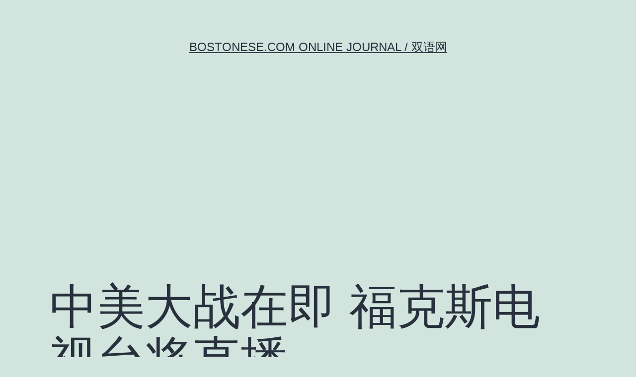

--- FILE ---
content_type: text/html; charset=utf-8
request_url: https://www.google.com/recaptcha/api2/aframe
body_size: 269
content:
<!DOCTYPE HTML><html><head><meta http-equiv="content-type" content="text/html; charset=UTF-8"></head><body><script nonce="Z91X7zU7zixgOAnv4GwQ1Q">/** Anti-fraud and anti-abuse applications only. See google.com/recaptcha */ try{var clients={'sodar':'https://pagead2.googlesyndication.com/pagead/sodar?'};window.addEventListener("message",function(a){try{if(a.source===window.parent){var b=JSON.parse(a.data);var c=clients[b['id']];if(c){var d=document.createElement('img');d.src=c+b['params']+'&rc='+(localStorage.getItem("rc::a")?sessionStorage.getItem("rc::b"):"");window.document.body.appendChild(d);sessionStorage.setItem("rc::e",parseInt(sessionStorage.getItem("rc::e")||0)+1);localStorage.setItem("rc::h",'1763382475107');}}}catch(b){}});window.parent.postMessage("_grecaptcha_ready", "*");}catch(b){}</script></body></html>